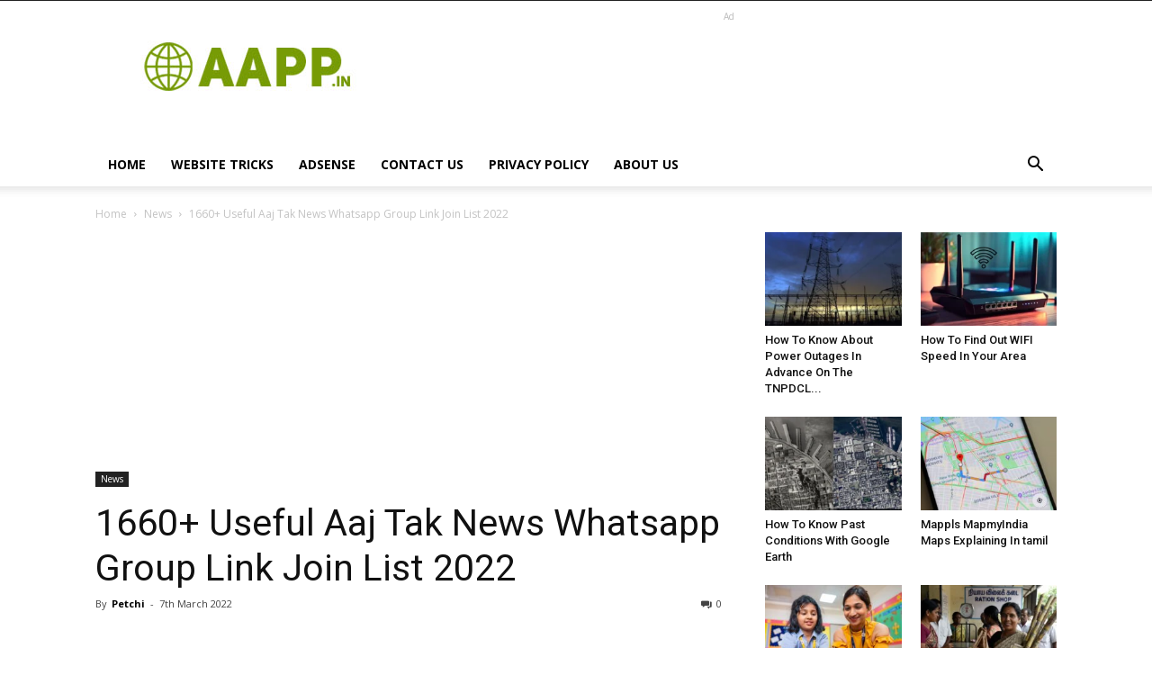

--- FILE ---
content_type: text/html; charset=UTF-8
request_url: https://www.aapp.in/wp-admin/admin-ajax.php?td_theme_name=Newspaper&v=8.8.2
body_size: -332
content:
{"7176":546}

--- FILE ---
content_type: text/html; charset=utf-8
request_url: https://www.google.com/recaptcha/api2/aframe
body_size: 270
content:
<!DOCTYPE HTML><html><head><meta http-equiv="content-type" content="text/html; charset=UTF-8"></head><body><script nonce="wKVp3Hq9wF5WyjDd_wWWEw">/** Anti-fraud and anti-abuse applications only. See google.com/recaptcha */ try{var clients={'sodar':'https://pagead2.googlesyndication.com/pagead/sodar?'};window.addEventListener("message",function(a){try{if(a.source===window.parent){var b=JSON.parse(a.data);var c=clients[b['id']];if(c){var d=document.createElement('img');d.src=c+b['params']+'&rc='+(localStorage.getItem("rc::a")?sessionStorage.getItem("rc::b"):"");window.document.body.appendChild(d);sessionStorage.setItem("rc::e",parseInt(sessionStorage.getItem("rc::e")||0)+1);localStorage.setItem("rc::h",'1769394179872');}}}catch(b){}});window.parent.postMessage("_grecaptcha_ready", "*");}catch(b){}</script></body></html>